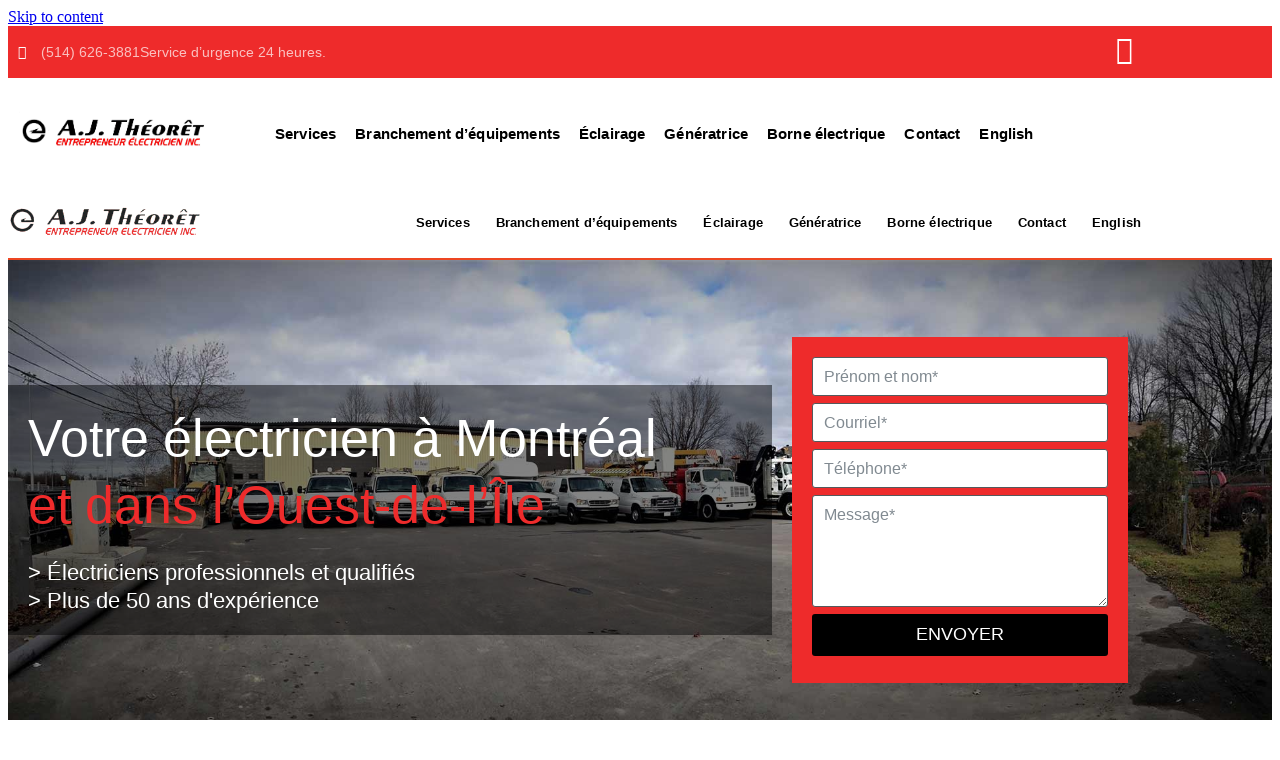

--- FILE ---
content_type: text/plain
request_url: https://www.google-analytics.com/j/collect?v=1&_v=j102&a=289033409&t=pageview&_s=1&dl=https%3A%2F%2Fajtheoret.com%2F&ul=en-us%40posix&dt=Entrepreneur%20%C3%89lectricien%20Montr%C3%A9al%20%26%20West%20Island%20%7C%20A.J.%20Th%C3%A9or%C3%AAt&sr=1280x720&vp=1280x720&_u=YEBAAAABAAAAAC~&jid=600895031&gjid=924282124&cid=256812017.1769404197&tid=UA-226399901-1&_gid=1627071689.1769404197&_r=1&_slc=1&gtm=45He61m1h2n81TS3C9T3v862906518za200zd862906518&gcd=13l3l3l3l1l1&dma=0&tag_exp=103116026~103200004~104527906~104528501~104684208~104684211~105391252~115616986~115938465~115938468~116682876~117041588~117223559~117223564&z=288003089
body_size: -450
content:
2,cG-0TZ91C789E